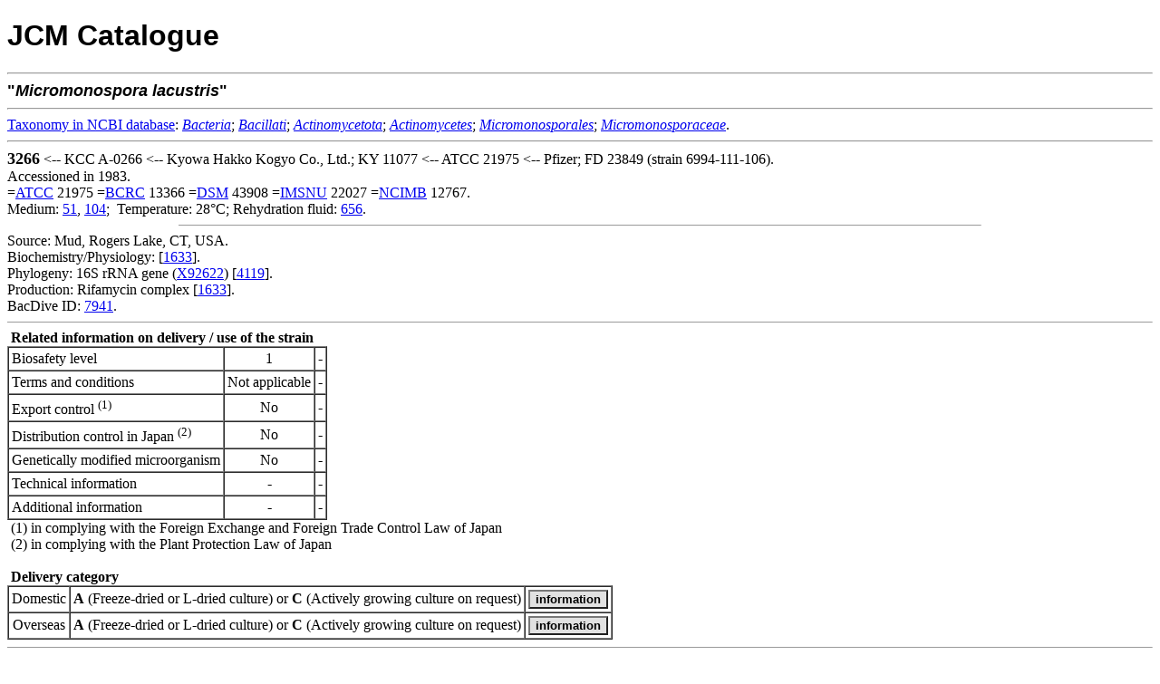

--- FILE ---
content_type: text/html; charset=utf-8
request_url: https://www.jcm.riken.jp/cgi-bin/jcm/jcm_number?JCM=3266
body_size: 2250
content:
<!DOCTYPE html
	PUBLIC "-//W3C//DTD XHTML 1.0 Transitional//EN"
	 "http://www.w3.org/TR/xhtml1/DTD/xhtml1-transitional.dtd">
<html xmlns="http://www.w3.org/1999/xhtml" lang="en-US" xml:lang="en-US">
<head>
<title>JCM 3266 - JCM Catalogue</title>
<link rel="stylesheet" type="text/css" href="../lightbox/css/lightbox.css" media="screen"/>
<script src="../lightbox/js/jquery.min.js" type="text/javascript"></script>
<script src="../lightbox/js/lightbox.js" type="text/javascript"></script>
<meta http-equiv="Content-Type" content="text/html; charset=utf-8" />
</head>
<body bgcolor="#FFFFFF">
<!-- Global site tag (gtag.js) - Google Analytics -->
<script async src="https://www.googletagmanager.com/gtag/js?id=UA-49139209-3"></script>
<script>
  window.dataLayer = window.dataLayer || [];
  function gtag(){dataLayer.push(arguments);}
  gtag('js', new Date());
  gtag('config', 'UA-49139209-3');
</script>


<H1><FONT FACE="Arial,Helvetica">JCM Catalogue</FONT></H1>

<HR>
<FONT SIZE=+1 FACE="Arial,Helvetica"><STRONG>"<I>Micromonospora</I> <I>lacustris</I>"</STRONG></FONT><BR><hr>
<a href="https://www.ncbi.nlm.nih.gov/taxonomy/" target="_blank">Taxonomy&nbsp;in&nbsp;NCBI&nbsp;database</a>: <a href="https://www.ncbi.nlm.nih.gov/taxonomy/?term=Bacteria" target="_blank"><i>Bacteria</i></a>;  <a href="https://www.ncbi.nlm.nih.gov/taxonomy/?term=Bacillati" target="_blank"><i>Bacillati</i></a>;  <a href="https://www.ncbi.nlm.nih.gov/taxonomy/?term=Actinomycetota" target="_blank"><i>Actinomycetota</i></a>;  <a href="https://www.ncbi.nlm.nih.gov/taxonomy/?term=Actinomycetes" target="_blank"><i>Actinomycetes</i></a>;  <a href="https://www.ncbi.nlm.nih.gov/taxonomy/?term=Micromonosporales" target="_blank"><i>Micromonosporales</i></a>; <a href="https://www.ncbi.nlm.nih.gov/taxonomy/?term=Micromonosporaceae" target="_blank"><i>Micromonosporaceae</i></a>.<br>
<hr>
<FONT SIZE=4><B>3266</B></FONT> &lt;--&nbsp;KCC A-0266 &lt;--&nbsp;Kyowa Hakko Kogyo Co., Ltd.; KY 11077 &lt;--&nbsp;ATCC 21975 &lt;--&nbsp;Pfizer; FD 23849 (strain 6994-111-106).<BR>Accessioned in 1983.
<BR>
 =<A HREF="https://jcm.brc.riken.jp/en/abbr_e#ATCC">ATCC</A> 21975 =<A HREF="https://jcm.brc.riken.jp/en/abbr_e#BCRC">BCRC</A> 13366 =<A HREF="https://jcm.brc.riken.jp/en/abbr_e#DSM">DSM</A> 43908 =<A HREF="https://jcm.brc.riken.jp/en/abbr_e#IMSNU">IMSNU</A> 22027 =<A HREF="https://jcm.brc.riken.jp/en/abbr_e#NCIMB">NCIMB</A> 12767.<BR>Medium:  <A HREF="/cgi-bin/jcm/jcm_grmd?GRMD=51">51</A>, <A HREF="/cgi-bin/jcm/jcm_grmd?GRMD=104">104</A>;&nbsp;
Temperature: 28&#176;C;&nbsp;Rehydration fluid:  <A HREF="/cgi-bin/jcm/jcm_grmd?GRMD=656">656</A>.
<BR>

<HR width="70%" size="1">
Source: Mud, Rogers Lake, CT, USA.<BR>
Biochemistry/Physiology: [<a href="/cgi-bin/jcm/jcm_ref?REF=1633">1633</a>].<BR>
Phylogeny: 16S rRNA gene (<A HREF="https://www.ncbi.nlm.nih.gov/nuccore/X92622">X92622</A>) [<a href="/cgi-bin/jcm/jcm_ref?REF=4119">4119</a>].<BR>
Production: Rifamycin complex [<a href="/cgi-bin/jcm/jcm_ref?REF=1633">1633</a>].<BR>
BacDive ID: <a href="https://bacdive.dsmz.de/strain/7941" target="_blank">7941</a>.<br>
<hr size="1">
&nbsp;<b>Related information on delivery / use of the strain</b>
<table border="1" cellpadding="3" cellspacing="0">
<tr>
<td colspan="2">Biosafety level</td>
<td align="center">1</td>
<td align="center">-</td>
</tr>
<tr>
<td colspan="2">Terms and conditions</td>
<td align="center">Not applicable</td>
<td align="center">-</td>
</tr>
<tr>
<td colspan="2">Export control <sup>(1)</sup></td>
<td align="center">No</td>
<td align="center">-</td>
</tr>
<tr>
<td colspan="2">Distribution control in Japan <sup>(2)</sup></td>
<td align="center">No</td>
<td align="center">-</td>
<tr>
<td colspan="2">Genetically modified microorganism</td>
<td align="center">No</td>
<td align="center">-</td>
</tr>
<tr>
<td colspan="2">Technical information</td>
<td align="center">-</td>
<td align="center">-</td>
</tr>
<tr>
<td colspan="2">Additional information</td>
<td align="center">-</td>
<td align="center">-</td>
</tr>
</table>
&nbsp;(1) in complying with the Foreign Exchange and Foreign Trade Control Law of Japan<br>
&nbsp;(2) in complying with the Plant Protection Law of Japan<br>
<br>
&nbsp;<b>Delivery category</b>
<table border="1" cellpadding="3" cellspacing="0">
<tr>
<td align="center">Domestic</td>
<td align="center"><b>A</b> (Freeze-dried or L-dried culture) or <b>C</b> (Actively growing culture on request)</td>
<td align="center"><input type="button" value="information" style="font-weight:bold;cursor:pointer;background-color:#E1E1E1;" onClick="window.open('https://jcm.brc.riken.jp/ja/ordering#payment')"></td>
</tr>
<tr>
<td align="center">Overseas</td>
<td align="center"><b>A</b> (Freeze-dried or L-dried culture) or <b>C</b> (Actively growing culture on request)</td>
<td align="center"><input type="button" value="information" style="font-weight:bold;cursor:pointer;background-color:#E1E1E1;" onClick="window.open('https://jcm.brc.riken.jp/en/ordering_e#fee')"></td>
</tr>
</table>
<hr size="1">
Viability and purity assays of this product were performed at the time of production as part of quality control. The authenticity of the culture was confirmed by analyzing an appropriate gene sequence, e.g., the 16S rRNA gene for prokaryotes, the D1/D2 region of LSU rRNA gene, the ITS region of the nuclear rRNA operon, etc. for eukaryotes. The characteristics and/or functions of the strain appearing in the catalogue are based on information from the corresponding literature and JCM does not guarantee them.
<HR><img src="/JCM/images/circle.png" alt="-">&nbsp;<a href="https://jcm.brc.riken.jp/en/ordering_e">Instructions for an order</a>
<br>
<img src="/JCM/images/circle.png" alt="-">&nbsp;<a href="https://jcm.brc.riken.jp/en/">Go to JCM Top Page</a>
<br>
<img src="/JCM/images/circle.png" alt="-">&nbsp;<a href="/JCM/list/">Go to List of JCM strains</a>
<br><br>
<div align="center">Copyright &copy; 2026 Microbe Division (JCM) - All Rights Reserved</div>
</BODY>

</HTML>